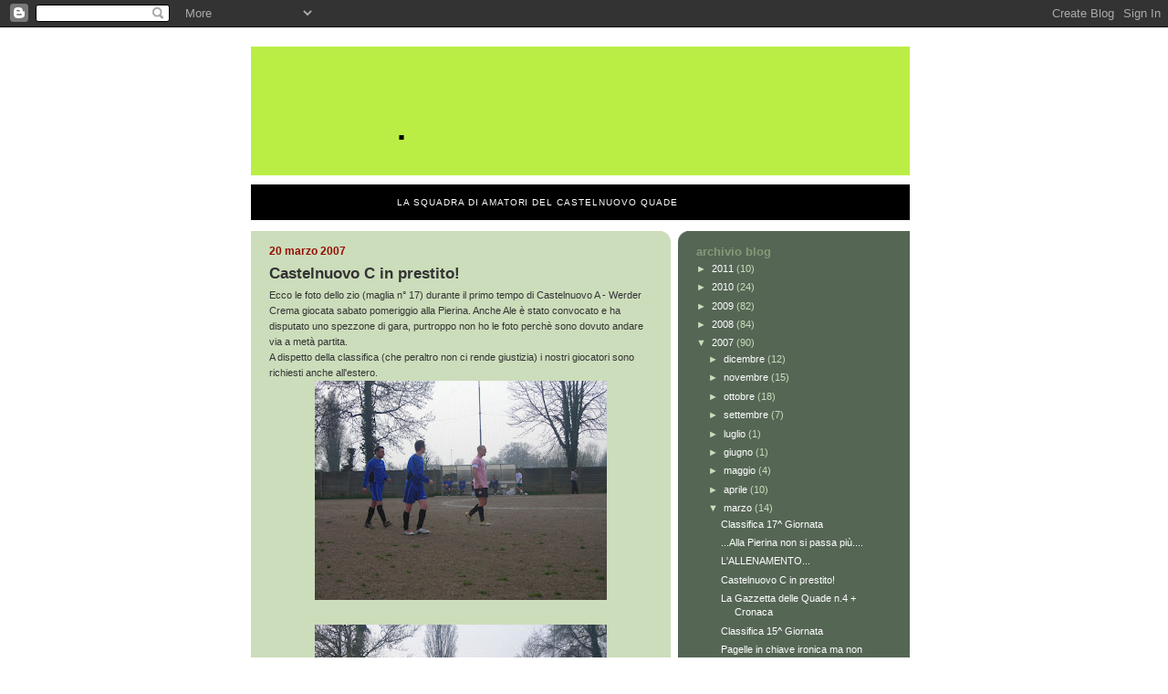

--- FILE ---
content_type: text/html; charset=UTF-8
request_url: https://castelnuovoc.blogspot.com/2007/03/castelnuovo-c-in-prestito.html?showComment=1174915920000
body_size: 10874
content:
<!DOCTYPE html>
<html dir='ltr' xmlns='http://www.w3.org/1999/xhtml' xmlns:b='http://www.google.com/2005/gml/b' xmlns:data='http://www.google.com/2005/gml/data' xmlns:expr='http://www.google.com/2005/gml/expr'>
<head>
<link href='https://www.blogger.com/static/v1/widgets/2944754296-widget_css_bundle.css' rel='stylesheet' type='text/css'/>
<meta content='text/html; charset=UTF-8' http-equiv='Content-Type'/>
<meta content='blogger' name='generator'/>
<link href='https://castelnuovoc.blogspot.com/favicon.ico' rel='icon' type='image/x-icon'/>
<link href='http://castelnuovoc.blogspot.com/2007/03/castelnuovo-c-in-prestito.html' rel='canonical'/>
<link rel="alternate" type="application/atom+xml" title="Castelnuovo Quade - Atom" href="https://castelnuovoc.blogspot.com/feeds/posts/default" />
<link rel="alternate" type="application/rss+xml" title="Castelnuovo Quade - RSS" href="https://castelnuovoc.blogspot.com/feeds/posts/default?alt=rss" />
<link rel="service.post" type="application/atom+xml" title="Castelnuovo Quade - Atom" href="https://www.blogger.com/feeds/35805349/posts/default" />

<link rel="alternate" type="application/atom+xml" title="Castelnuovo Quade - Atom" href="https://castelnuovoc.blogspot.com/feeds/4010757976416564727/comments/default" />
<!--Can't find substitution for tag [blog.ieCssRetrofitLinks]-->
<link href='https://blogger.googleusercontent.com/img/b/R29vZ2xl/AVvXsEiet2G7a4e_U7bo0Xtr0hf_WovY5S5Kj_pjFLQ2ew3wqHOCuqWsdPphthCmGCtjQZQweKdv6mG_7RQkMfQHKn3Hb19kzpZaUqGssbnl0tqP7pRziP_tPRfwTrS9WMgynExvDn0-PQ/s320/DSCN0609.JPG' rel='image_src'/>
<meta content='http://castelnuovoc.blogspot.com/2007/03/castelnuovo-c-in-prestito.html' property='og:url'/>
<meta content='Castelnuovo C in prestito!' property='og:title'/>
<meta content='Ecco le foto dello zio (maglia n° 17) durante il primo tempo di Castelnuovo A - Werder Crema giocata sabato pomeriggio alla Pierina. Anche A...' property='og:description'/>
<meta content='https://blogger.googleusercontent.com/img/b/R29vZ2xl/AVvXsEiet2G7a4e_U7bo0Xtr0hf_WovY5S5Kj_pjFLQ2ew3wqHOCuqWsdPphthCmGCtjQZQweKdv6mG_7RQkMfQHKn3Hb19kzpZaUqGssbnl0tqP7pRziP_tPRfwTrS9WMgynExvDn0-PQ/w1200-h630-p-k-no-nu/DSCN0609.JPG' property='og:image'/>
<title>Castelnuovo Quade: Castelnuovo C in prestito!</title>
<style id='page-skin-1' type='text/css'><!--
/*
-----------------------------------------------
Blogger Template Style
Name:     565
Designer: Douglas Bowman
URL:      www.stopdesign.com
Date:     28 Feb 2004
Updated by: Blogger Team
----------------------------------------------- */
/* Variable definitions
====================
<Variable name="mainBgColor" description="Main Background Color"
type="color" default="#ccddbb">
<Variable name="mainTextColor" description="Text Color"
type="color" default="#333333">
<Variable name="mainLinkColor" description="Link Color"
type="color" default="#338888">
<Variable name="mainVisitedLinkColor" description="Visited Link Color"
type="color" default="#777766">
<Variable name="dateHeaderColor" description="Date Header Color"
type="color" default="#ffffff">
<Variable name="postTitleColor" description="Post Title Color"
type="color" default="#333333">
<Variable name="sidebarBgColor" description="Sidebar Background Color"
type="color" default="#556655">
<Variable name="sidebarHeaderColor" description="Sidebar Title Color"
type="color" default="#889977">
<Variable name="sidebarTextColor" description="Sidebar Text Color"
type="color" default="#ccddbb">
<Variable name="sidebarLinkColor" description="Sidebar Link Color"
type="color" default="#ffffff">
<Variable name="sidebarVisitedLinkColor"
description="Sidebar Visited Link Color"
type="color" default="#aabb99">
<Variable name="descColor" description="Blog Description Color"
type="color" default="#ffffff">
<Variable name="bodyFont" description="Text Font"
type="font" default="normal normal 100% Verdana, Sans-serif">
<Variable name="titleFont" description="Blog Title Font"
type="font" default="normal bold 275% Helvetica, Arial, Verdana, Sans-serif">
<Variable name="sidebarHeaderFont" description="Sidebar Title Font"
type="font" default="normal bold 125% Helvetica, Arial, Verdana, Sans-serif">
<Variable name="dateHeaderFont" description="Date Header Font"
type="font" default="normal bold 112% Arial, Verdana, Sans-serif">
<Variable name="startSide" description="Start side in blog language"
type="automatic" default="left">
<Variable name="endSide" description="End side in blog language"
type="automatic" default="right">
*/
body {
background: url("https://lh3.googleusercontent.com/blogger_img_proxy/AEn0k_sWUVtylx76dPDaIgPLlnILhQqQ_aWra5_-ItHAth26E72KKlma2rCU9jQgMq5DiNohXhZJSAlGy3CQxd5oPHDU-PHEbp0=s0-d") repeat-y center;
margin:0;
font: x-small Verdana, Sans-serif;
text-align:center;
color:#333;
font-size/* */:/**/small;
font-size: /**/small;
}
/* Page Structure
----------------------------------------------- */
#outer-wrapper {
position:relative;
top:4px;
left:0px;
width:744px;
margin:10px auto;
text-align:left;
font: normal normal 100% Verdana, Sans-serif;
}
#wrap2 {
position:relative;
top:-4px;
left:-4px;
background:#fff;
padding:10px;
border: 1px solid #fff;
}
#content-wrapper {
width:100%;
background-color: #fff;
}
#main-wrapper {
background: #ccddbb url("//www.blogblog.com/no565/corner_main_left.gif") no-repeat right top;
width:460px;
float:left;
color:#333333;
font-size: 85%;
word-wrap: break-word; /* fix for long text breaking sidebar float in IE */
overflow: hidden;     /* fix for long non-text content breaking IE sidebar float */
}
#main {
margin:0;
padding:15px 20px;
}
#sidebar-wrapper {
background:#556655 url("//www2.blogblog.com/no565/corner_sidebar_left.gif") no-repeat left top;
width:254px;
float:right;
padding:0;
color: #ccddbb;
font-size: 83%;
word-wrap: break-word; /* fix for long text breaking sidebar float in IE */
overflow: hidden;     /* fix for long non-text content breaking IE sidebar float */
}
#sidebar {
margin:0;
padding:2px 20px 10px;
}
#footer {
display:none;
}
/* Links
----------------------------------------------- */
a:link {
color:#338888;
text-decoration:none;
}
a:visited {
color: #777766;
text-decoration:none;
}
a:hover {
color: #777766;
text-decoration:underline;
}
a img {
border-width:0;
}
#sidebar a {
color: #ffffff;
}
#sidebar a:visited {
color: #aabb99;
}
#sidebar a:hover {
color: #aabb99;
}
/* Header
----------------------------------------------- */
#header-wrapper {
background: #fff;
padding-bottom: 4px;
position: relative;
min-height: 190px;
_height: 0px;
}
#header .titlewrapper {
background:#be4 url("https://lh3.googleusercontent.com/blogger_img_proxy/AEn0k_vsWeDcHWU_cRfNu5tAsbmuq6XsK4XS28VGA_j2ymDEsvDfl1a-Jeg-vPaTHP0u_ucY3oO1LRFn1FCj_0GUqy4dbnM=s0-d") no-repeat left bottom;
padding-top:0;
padding-right:0;
padding-bottom:0;
padding-left:160px;
margin:0px 0px 10px 0px;
color:#000;
width:100%;
width/* */:/**/auto;
width:auto;
_height: 0px;
min-height: 100px;
}
#header h1 {
margin:0;
padding:70px 0 30px;
line-height: 97px;
font: normal bold 275% Helvetica, Arial, Verdana, Sans-serif;
text-transform:lowercase;
_height: 0px;
}
#header h1 a {
color:#fff;
text-decoration:none;
}
.postpage #header h1 {
padding-top:0;
background-position:0 -40px;
}
.clear { clear: both; }
/* Description
----------------------------------------------- */
#header .descriptionwrapper {
background: #000000 ;
margin:0 0 6px;
padding:12px 0 0;
color: #ffffff;
font-size: 75%;
border-bottom: 1px solid #ffffff;
width: 100%;
}
#header .description {
margin:0;
padding:0 0 12px;
display:block;
line-height: 1.6em;
text-transform:uppercase;
letter-spacing:.1em;
min-height:12px;
border-bottom: 1px solid #ffffff;
}
#header .description span {
/* To remove the word next to the description, delete the following background property */
/* Keep everything below */
display:block;
padding-top:0;
padding-right:0;
padding-bottom:0;
padding-left:160px;
text-transform:uppercase;
letter-spacing:.1em;
min-height:12px;
}
.postpage #description em {
font-size:1px;
line-height:1px;
color:#ffffff;
visibility:hidden;
}
/* Posts
----------------------------------------------- */
h2.date-header {
margin:0 0 .5em;
line-height: 1.4em;
font: normal bold 112% Arial, Verdana, Sans-serif;
text-transform:lowercase;
color:#940f04;
}
.post {
margin:0 0 2em;
}
.post h3 {
margin:0 0 .25em;
line-height: 1.4em;
font-weight: bold;
font-size: 150%;
color:#333333;
}
.post h3 a {
text-decoration:none;
color:#333333;
}
.post h3 a:link {
color: #333333;
}
.post h3 a:hover {
color: #777766;
}
.post-body {
margin:0 0 .75em;
line-height:1.6em;
}
.post-body blockquote {
line-height:1.3em;
}
.post-footer {
color:#333333;
text-transform:lowercase;
}
.post-footer .post-author,
.post-footer .post-timestamp {
font-style:normal;
}
.post blockquote {
margin:1em 20px;
padding:5px 0;
border:2px solid #dec;
border-width:2px 0;
}
.post blockquote p {
margin:.5em 0;
}
.post img {
/*border:5px solid #fff;*/
}
/* Comments
----------------------------------------------- */
#comments {
margin:2em 0 0;
border-top:2px solid #dec;
padding-top:1em;
}
#comments h4 {
margin:0 0 .25em;
font-weight: bold;
line-height: 1.4em;
font-size: 150%;
text-transform:lowercase;
color: #366;
}
#comments-block {
margin-top:0;
margin-right:0;
margin-bottom:1em;
margin-left:0;
line-height:1.6em;
}
.comment-author {
margin:0 0 .25em;
font-weight: bold;
line-height: 1.4em;
font-size: 112%;
text-transform:lowercase;
}
.comment-body, .comment-body p {
margin:0 0 .75em;
}
p.comment-footer {
margin:-.25em 0 2em;
}
.deleted-comment {
font-style:italic;
color:gray;
}
.feed-links {
clear: both;
line-height: 2.5em;
}
#blog-pager-newer-link {
float: left;
}
#blog-pager-older-link {
float: right;
}
#blog-pager {
text-align: center;
}
/* Sidebar
----------------------------------------------- */
.sidebar h2 {
margin:1em 0 .25em;
line-height: 1.4em;
font: normal bold 125% Helvetica, Arial, Verdana, Sans-serif;
color: #889977;
text-transform:lowercase;
}
.sidebar .widget {
margin:0 0 1.5em;
padding:0;
}
.sidebar ul {
list-style:none;
margin: 0;
padding: 0;
}
.sidebar li {
margin:0;
padding-top:0;
padding-right:0;
padding-bottom:.25em;
padding-left:20px;
text-indent:-20px;
line-height:1.4em;
}
/* Profile
----------------------------------------------- */
.profile-datablock, .profile-textblock {
margin:0 0 .75em;
line-height:1.4em;
}
.profile-img {
float: left;
margin-top: 0;
margin-right: 5px;
margin-bottom: 5px;
margin-left: 0;
border: 5px solid #889977;
}
.profile-data {
font-weight: bold;
}
/* Misc
----------------------------------------------- */
#footer-wrapper {
clear:both;
display:block;
height:1px;
margin:0;
padding:0;
font-size:1px;
line-height:1px;
}
/** Page structure tweaks for layout editor wireframe */
body#layout #outer-wrapper {
margin-top: 0;
}
body#layout #main,
body#layout #sidebar {
padding: 0;
}
body#layout #main-wrapper,
body#layout #sidebar-wrapper {
height: auto;
}

--></style>
<link href='https://www.blogger.com/dyn-css/authorization.css?targetBlogID=35805349&amp;zx=46153fd3-d30e-4b1a-933f-cf3ca94e23cd' media='none' onload='if(media!=&#39;all&#39;)media=&#39;all&#39;' rel='stylesheet'/><noscript><link href='https://www.blogger.com/dyn-css/authorization.css?targetBlogID=35805349&amp;zx=46153fd3-d30e-4b1a-933f-cf3ca94e23cd' rel='stylesheet'/></noscript>
<meta name='google-adsense-platform-account' content='ca-host-pub-1556223355139109'/>
<meta name='google-adsense-platform-domain' content='blogspot.com'/>

</head>
<body>
<div class='navbar section' id='navbar'><div class='widget Navbar' data-version='1' id='Navbar1'><script type="text/javascript">
    function setAttributeOnload(object, attribute, val) {
      if(window.addEventListener) {
        window.addEventListener('load',
          function(){ object[attribute] = val; }, false);
      } else {
        window.attachEvent('onload', function(){ object[attribute] = val; });
      }
    }
  </script>
<div id="navbar-iframe-container"></div>
<script type="text/javascript" src="https://apis.google.com/js/platform.js"></script>
<script type="text/javascript">
      gapi.load("gapi.iframes:gapi.iframes.style.bubble", function() {
        if (gapi.iframes && gapi.iframes.getContext) {
          gapi.iframes.getContext().openChild({
              url: 'https://www.blogger.com/navbar/35805349?po\x3d4010757976416564727\x26origin\x3dhttps://castelnuovoc.blogspot.com',
              where: document.getElementById("navbar-iframe-container"),
              id: "navbar-iframe"
          });
        }
      });
    </script><script type="text/javascript">
(function() {
var script = document.createElement('script');
script.type = 'text/javascript';
script.src = '//pagead2.googlesyndication.com/pagead/js/google_top_exp.js';
var head = document.getElementsByTagName('head')[0];
if (head) {
head.appendChild(script);
}})();
</script>
</div></div>
<div id='outer-wrapper'><div id='wrap2'>
<!-- skip links for text browsers -->
<span id='skiplinks' style='display:none;'>
<a href='#main'>skip to main </a> |
      <a href='#sidebar'>skip to sidebar</a>
</span>
<div id='header-wrapper'>
<div class='header section' id='header'><div class='widget Header' data-version='1' id='Header1'>
<div id='header-inner'>
<div class='titlewrapper'>
<h1 class='title'>
          .
        </h1>
</div>
<div class='descriptionwrapper'>
<p class='description'><span>La squadra di Amatori del Castelnuovo Quade</span></p>
</div>
</div>
</div></div>
</div>
<div id='content-wrapper'>
<div id='crosscol-wrapper' style='text-align:center'>
<div class='crosscol no-items section' id='crosscol'></div>
</div>
<div id='main-wrapper'>
<div class='main section' id='main'><div class='widget Blog' data-version='1' id='Blog1'>
<div class='blog-posts hfeed'>

          <div class="date-outer">
        
<h2 class='date-header'><span>20 marzo 2007</span></h2>

          <div class="date-posts">
        
<div class='post-outer'>
<div class='post hentry uncustomized-post-template' itemprop='blogPost' itemscope='itemscope' itemtype='http://schema.org/BlogPosting'>
<meta content='https://blogger.googleusercontent.com/img/b/R29vZ2xl/AVvXsEiet2G7a4e_U7bo0Xtr0hf_WovY5S5Kj_pjFLQ2ew3wqHOCuqWsdPphthCmGCtjQZQweKdv6mG_7RQkMfQHKn3Hb19kzpZaUqGssbnl0tqP7pRziP_tPRfwTrS9WMgynExvDn0-PQ/s320/DSCN0609.JPG' itemprop='image_url'/>
<meta content='35805349' itemprop='blogId'/>
<meta content='4010757976416564727' itemprop='postId'/>
<a name='4010757976416564727'></a>
<h3 class='post-title entry-title' itemprop='name'>
Castelnuovo C in prestito!
</h3>
<div class='post-header'>
<div class='post-header-line-1'></div>
</div>
<div class='post-body entry-content' id='post-body-4010757976416564727' itemprop='description articleBody'>
Ecco le foto dello zio (maglia n&#176; 17) durante il primo tempo di Castelnuovo A - Werder Crema giocata sabato pomeriggio alla Pierina. Anche Ale è stato convocato e ha disputato uno spezzone di gara, purtroppo non ho le foto perchè sono dovuto andare via a metà partita. <br />A dispetto della classifica (che peraltro non ci rende giustizia) i nostri giocatori sono richiesti anche all'estero.<br /><a href="https://blogger.googleusercontent.com/img/b/R29vZ2xl/AVvXsEiet2G7a4e_U7bo0Xtr0hf_WovY5S5Kj_pjFLQ2ew3wqHOCuqWsdPphthCmGCtjQZQweKdv6mG_7RQkMfQHKn3Hb19kzpZaUqGssbnl0tqP7pRziP_tPRfwTrS9WMgynExvDn0-PQ/s1600-h/DSCN0609.JPG"><img alt="" border="0" id="BLOGGER_PHOTO_ID_5044007895915491810" src="https://blogger.googleusercontent.com/img/b/R29vZ2xl/AVvXsEiet2G7a4e_U7bo0Xtr0hf_WovY5S5Kj_pjFLQ2ew3wqHOCuqWsdPphthCmGCtjQZQweKdv6mG_7RQkMfQHKn3Hb19kzpZaUqGssbnl0tqP7pRziP_tPRfwTrS9WMgynExvDn0-PQ/s320/DSCN0609.JPG" style="display:block; margin:0px auto 10px; text-align:center;cursor:pointer; cursor:hand;" /></a><br /><a href="https://blogger.googleusercontent.com/img/b/R29vZ2xl/AVvXsEj2K0WE0Jq-tHpFhNQXxKji04GchGGh1sWq5T5vDGr2Ls3IoDaRDA3R7bexK-pqJMz3q9d6FMzblVYEl5iRm65y_Czzc8YBKUjLOMz8tRRSUKEVAsQyUERKRr6vXiR5MxfbSiui8A/s1600-h/DSCN0610.JPG"><img alt="" border="0" id="BLOGGER_PHOTO_ID_5044007900210459122" src="https://blogger.googleusercontent.com/img/b/R29vZ2xl/AVvXsEj2K0WE0Jq-tHpFhNQXxKji04GchGGh1sWq5T5vDGr2Ls3IoDaRDA3R7bexK-pqJMz3q9d6FMzblVYEl5iRm65y_Czzc8YBKUjLOMz8tRRSUKEVAsQyUERKRr6vXiR5MxfbSiui8A/s320/DSCN0610.JPG" style="display:block; margin:0px auto 10px; text-align:center;cursor:pointer; cursor:hand;" /></a><br /><a href="https://blogger.googleusercontent.com/img/b/R29vZ2xl/AVvXsEhYqStM1soQO2o_B1s_M4Zf61n7viJUWYIsKBfC-Wy7c12QAEe2r481od-thEVO75ah9E4AyrDN___dYZ6XP8cu3J3jLMi85J6IDRbay9G5UGKVtHKD44uD1PhyphenhyphenhJh0fSN9ANbgqA/s1600-h/DSCN0615.JPG"><img alt="" border="0" id="BLOGGER_PHOTO_ID_5044007904505426434" src="https://blogger.googleusercontent.com/img/b/R29vZ2xl/AVvXsEhYqStM1soQO2o_B1s_M4Zf61n7viJUWYIsKBfC-Wy7c12QAEe2r481od-thEVO75ah9E4AyrDN___dYZ6XP8cu3J3jLMi85J6IDRbay9G5UGKVtHKD44uD1PhyphenhyphenhJh0fSN9ANbgqA/s320/DSCN0615.JPG" style="display:block; margin:0px auto 10px; text-align:center;cursor:pointer; cursor:hand;" /></a><br /><a href="https://blogger.googleusercontent.com/img/b/R29vZ2xl/AVvXsEhzEgnUhgJYxo9ZNG7Mn1iEoXi1XonoxEhKqq_M-R9ixxaW4VG8Rr535hcZQlSOwECSGSUIKolaRtVEkopC3FjDjKAMHeDKlcVArnnbdqZ6qKsm2VByELLvG1hbDd43bz0KTxVSfA/s1600-h/DSCN0616.JPG"><img alt="" border="0" id="BLOGGER_PHOTO_ID_5044007904505426450" src="https://blogger.googleusercontent.com/img/b/R29vZ2xl/AVvXsEhzEgnUhgJYxo9ZNG7Mn1iEoXi1XonoxEhKqq_M-R9ixxaW4VG8Rr535hcZQlSOwECSGSUIKolaRtVEkopC3FjDjKAMHeDKlcVArnnbdqZ6qKsm2VByELLvG1hbDd43bz0KTxVSfA/s320/DSCN0616.JPG" style="display:block; margin:0px auto 10px; text-align:center;cursor:pointer; cursor:hand;" /></a><br /><a href="https://blogger.googleusercontent.com/img/b/R29vZ2xl/AVvXsEgZf09iigap67W41WJY0MtHgdT8Gu_uSGzKd_rqwU15-DjDzEp3BxSbfkVe0p5TfhR-33mlv_Fo0ReAUIFnGMUWLxj1_D8d2l-7Mvv-Ob4VbncVNYFWppiX-pL6GuiTzaxphR5Z7g/s1600-h/DSCN0622.JPG"><img alt="" border="0" id="BLOGGER_PHOTO_ID_5044007908800393762" src="https://blogger.googleusercontent.com/img/b/R29vZ2xl/AVvXsEgZf09iigap67W41WJY0MtHgdT8Gu_uSGzKd_rqwU15-DjDzEp3BxSbfkVe0p5TfhR-33mlv_Fo0ReAUIFnGMUWLxj1_D8d2l-7Mvv-Ob4VbncVNYFWppiX-pL6GuiTzaxphR5Z7g/s320/DSCN0622.JPG" style="display:block; margin:0px auto 10px; text-align:center;cursor:pointer; cursor:hand;" /></a>
<div style='clear: both;'></div>
</div>
<div class='post-footer'>
<div class='post-footer-line post-footer-line-1'>
<span class='post-author vcard'>
Pubblicato da
<span class='fn' itemprop='author' itemscope='itemscope' itemtype='http://schema.org/Person'>
<meta content='https://www.blogger.com/profile/06339009402482336465' itemprop='url'/>
<a class='g-profile' href='https://www.blogger.com/profile/06339009402482336465' rel='author' title='author profile'>
<span itemprop='name'>meganoide</span>
</a>
</span>
</span>
<span class='post-timestamp'>
alle
<meta content='http://castelnuovoc.blogspot.com/2007/03/castelnuovo-c-in-prestito.html' itemprop='url'/>
<a class='timestamp-link' href='https://castelnuovoc.blogspot.com/2007/03/castelnuovo-c-in-prestito.html' rel='bookmark' title='permanent link'><abbr class='published' itemprop='datePublished' title='2007-03-20T15:02:00+01:00'>martedì, marzo 20, 2007</abbr></a>
</span>
<span class='post-comment-link'>
</span>
<span class='post-icons'>
<span class='item-control blog-admin pid-44358034'>
<a href='https://www.blogger.com/post-edit.g?blogID=35805349&postID=4010757976416564727&from=pencil' title='Modifica post'>
<img alt='' class='icon-action' height='18' src='https://resources.blogblog.com/img/icon18_edit_allbkg.gif' width='18'/>
</a>
</span>
</span>
<div class='post-share-buttons goog-inline-block'>
</div>
</div>
<div class='post-footer-line post-footer-line-2'>
<span class='post-labels'>
</span>
</div>
<div class='post-footer-line post-footer-line-3'>
<span class='post-location'>
</span>
</div>
</div>
</div>
<div class='comments' id='comments'>
<a name='comments'></a>
<h4>7 commenti:</h4>
<div id='Blog1_comments-block-wrapper'>
<dl class='avatar-comment-indent' id='comments-block'>
<dt class='comment-author ' id='c4540682524953196466'>
<a name='c4540682524953196466'></a>
<div class="avatar-image-container avatar-stock"><span dir="ltr"><img src="//resources.blogblog.com/img/blank.gif" width="35" height="35" alt="" title="Anonimo">

</span></div>
Anonimo
ha detto...
</dt>
<dd class='comment-body' id='Blog1_cmt-4540682524953196466'>
<p>
sembro un giocatore quasi vero..
</p>
</dd>
<dd class='comment-footer'>
<span class='comment-timestamp'>
<a href='https://castelnuovoc.blogspot.com/2007/03/castelnuovo-c-in-prestito.html?showComment=1174403340000#c4540682524953196466' title='comment permalink'>
20/3/07 16:09
</a>
<span class='item-control blog-admin pid-612297105'>
<a class='comment-delete' href='https://www.blogger.com/comment/delete/35805349/4540682524953196466' title='Elimina commento'>
<img src='https://resources.blogblog.com/img/icon_delete13.gif'/>
</a>
</span>
</span>
</dd>
<dt class='comment-author ' id='c8185952614335307022'>
<a name='c8185952614335307022'></a>
<div class="avatar-image-container avatar-stock"><span dir="ltr"><img src="//resources.blogblog.com/img/blank.gif" width="35" height="35" alt="" title="Anonimo">

</span></div>
Anonimo
ha detto...
</dt>
<dd class='comment-body' id='Blog1_cmt-8185952614335307022'>
<p>
miglior esito per il vecchio leone che sempre sabato,ma in anticipo e dopo una serata da re della foresta,aiuta il castelnuovo A a scalare la vetta...Ah Ah Ah
</p>
</dd>
<dd class='comment-footer'>
<span class='comment-timestamp'>
<a href='https://castelnuovoc.blogspot.com/2007/03/castelnuovo-c-in-prestito.html?showComment=1174564320000#c8185952614335307022' title='comment permalink'>
22/3/07 12:52
</a>
<span class='item-control blog-admin pid-612297105'>
<a class='comment-delete' href='https://www.blogger.com/comment/delete/35805349/8185952614335307022' title='Elimina commento'>
<img src='https://resources.blogblog.com/img/icon_delete13.gif'/>
</a>
</span>
</span>
</dd>
<dt class='comment-author blog-author' id='c7530264361811726445'>
<a name='c7530264361811726445'></a>
<div class="avatar-image-container vcard"><span dir="ltr"><a href="https://www.blogger.com/profile/06339009402482336465" target="" rel="nofollow" onclick="" class="avatar-hovercard" id="av-7530264361811726445-06339009402482336465"><img src="https://resources.blogblog.com/img/blank.gif" width="35" height="35" class="delayLoad" style="display: none;" longdesc="//2.bp.blogspot.com/_pGlBiwtmZTE/SZ52yMWNuxI/AAAAAAAAARE/2n0AnNgtzus/S45-s35/Daitarn311.jpg" alt="" title="meganoide">

<noscript><img src="//2.bp.blogspot.com/_pGlBiwtmZTE/SZ52yMWNuxI/AAAAAAAAARE/2n0AnNgtzus/S45-s35/Daitarn311.jpg" width="35" height="35" class="photo" alt=""></noscript></a></span></div>
<a href='https://www.blogger.com/profile/06339009402482336465' rel='nofollow'>meganoide</a>
ha detto...
</dt>
<dd class='comment-body' id='Blog1_cmt-7530264361811726445'>
<p>
aaron allora conduci anche noi in europa!
</p>
</dd>
<dd class='comment-footer'>
<span class='comment-timestamp'>
<a href='https://castelnuovoc.blogspot.com/2007/03/castelnuovo-c-in-prestito.html?showComment=1174570080000#c7530264361811726445' title='comment permalink'>
22/3/07 14:28
</a>
<span class='item-control blog-admin pid-44358034'>
<a class='comment-delete' href='https://www.blogger.com/comment/delete/35805349/7530264361811726445' title='Elimina commento'>
<img src='https://resources.blogblog.com/img/icon_delete13.gif'/>
</a>
</span>
</span>
</dd>
<dt class='comment-author ' id='c5080355119575505342'>
<a name='c5080355119575505342'></a>
<div class="avatar-image-container avatar-stock"><span dir="ltr"><img src="//resources.blogblog.com/img/blank.gif" width="35" height="35" alt="" title="Anonimo">

</span></div>
Anonimo
ha detto...
</dt>
<dd class='comment-body' id='Blog1_cmt-5080355119575505342'>
<p>
Mi scuso ufficialmente con la società, con il mister e con i compagni per la mia assenza sia all'allenamento di stasera che alla partita di lunedì. Prego la dirigenza di non mettermi fuori rosa.
</p>
</dd>
<dd class='comment-footer'>
<span class='comment-timestamp'>
<a href='https://castelnuovoc.blogspot.com/2007/03/castelnuovo-c-in-prestito.html?showComment=1174642560000#c5080355119575505342' title='comment permalink'>
23/3/07 10:36
</a>
<span class='item-control blog-admin pid-612297105'>
<a class='comment-delete' href='https://www.blogger.com/comment/delete/35805349/5080355119575505342' title='Elimina commento'>
<img src='https://resources.blogblog.com/img/icon_delete13.gif'/>
</a>
</span>
</span>
</dd>
<dt class='comment-author ' id='c5509046829384756364'>
<a name='c5509046829384756364'></a>
<div class="avatar-image-container avatar-stock"><span dir="ltr"><img src="//resources.blogblog.com/img/blank.gif" width="35" height="35" alt="" title="Anonimo">

</span></div>
Anonimo
ha detto...
</dt>
<dd class='comment-body' id='Blog1_cmt-5509046829384756364'>
<p>
x il gio: nessun problema, l'unico particolare è che verrai sottoposto ad una piccola punizione corporale da parte di tutta la squadra.<BR/><BR/>non aver timore,<BR/>sarà breve ed indolore.
</p>
</dd>
<dd class='comment-footer'>
<span class='comment-timestamp'>
<a href='https://castelnuovoc.blogspot.com/2007/03/castelnuovo-c-in-prestito.html?showComment=1174663500000#c5509046829384756364' title='comment permalink'>
23/3/07 16:25
</a>
<span class='item-control blog-admin pid-612297105'>
<a class='comment-delete' href='https://www.blogger.com/comment/delete/35805349/5509046829384756364' title='Elimina commento'>
<img src='https://resources.blogblog.com/img/icon_delete13.gif'/>
</a>
</span>
</span>
</dd>
<dt class='comment-author ' id='c5712754282440285103'>
<a name='c5712754282440285103'></a>
<div class="avatar-image-container avatar-stock"><span dir="ltr"><img src="//resources.blogblog.com/img/blank.gif" width="35" height="35" alt="" title="Anonimo">

</span></div>
Anonimo
ha detto...
</dt>
<dd class='comment-body' id='Blog1_cmt-5712754282440285103'>
<p>
Non crederci Gio, ho subito anch'io quella punzione...la mia vita non è stata più la stessa...
</p>
</dd>
<dd class='comment-footer'>
<span class='comment-timestamp'>
<a href='https://castelnuovoc.blogspot.com/2007/03/castelnuovo-c-in-prestito.html?showComment=1174671480000#c5712754282440285103' title='comment permalink'>
23/3/07 18:38
</a>
<span class='item-control blog-admin pid-612297105'>
<a class='comment-delete' href='https://www.blogger.com/comment/delete/35805349/5712754282440285103' title='Elimina commento'>
<img src='https://resources.blogblog.com/img/icon_delete13.gif'/>
</a>
</span>
</span>
</dd>
<dt class='comment-author ' id='c975840514120397687'>
<a name='c975840514120397687'></a>
<div class="avatar-image-container avatar-stock"><span dir="ltr"><img src="//resources.blogblog.com/img/blank.gif" width="35" height="35" alt="" title="Anonimo">

</span></div>
Anonimo
ha detto...
</dt>
<dd class='comment-body' id='Blog1_cmt-975840514120397687'>
<p>
Mister Ghisoni ha dichiarato: <BR/>"Staserà avremo molte defezioni ma noi nelle difficoltà ci sguazziamo"......<BR/><BR/>Si, sguazzeremo nel fango della pierina,stasera ci sarà da sporcarsi le mani e non solo...
</p>
</dd>
<dd class='comment-footer'>
<span class='comment-timestamp'>
<a href='https://castelnuovoc.blogspot.com/2007/03/castelnuovo-c-in-prestito.html?showComment=1174915920000#c975840514120397687' title='comment permalink'>
26/3/07 15:32
</a>
<span class='item-control blog-admin pid-612297105'>
<a class='comment-delete' href='https://www.blogger.com/comment/delete/35805349/975840514120397687' title='Elimina commento'>
<img src='https://resources.blogblog.com/img/icon_delete13.gif'/>
</a>
</span>
</span>
</dd>
</dl>
</div>
<p class='comment-footer'>
<a href='https://www.blogger.com/comment/fullpage/post/35805349/4010757976416564727' onclick=''>Posta un commento</a>
</p>
</div>
</div>

        </div></div>
      
</div>
<div class='blog-pager' id='blog-pager'>
<span id='blog-pager-newer-link'>
<a class='blog-pager-newer-link' href='https://castelnuovoc.blogspot.com/2007/03/lallenamento.html' id='Blog1_blog-pager-newer-link' title='Post più recente'>Post più recente</a>
</span>
<span id='blog-pager-older-link'>
<a class='blog-pager-older-link' href='https://castelnuovoc.blogspot.com/2007/03/la-gazzetta-delle-quade-n4-cronaca.html' id='Blog1_blog-pager-older-link' title='Post più vecchio'>Post più vecchio</a>
</span>
<a class='home-link' href='https://castelnuovoc.blogspot.com/'>Home page</a>
</div>
<div class='clear'></div>
<div class='post-feeds'>
<div class='feed-links'>
Iscriviti a:
<a class='feed-link' href='https://castelnuovoc.blogspot.com/feeds/4010757976416564727/comments/default' target='_blank' type='application/atom+xml'>Commenti sul post (Atom)</a>
</div>
</div>
</div></div>
</div>
<div id='sidebar-wrapper'>
<div class='sidebar section' id='sidebar'><div class='widget BlogArchive' data-version='1' id='BlogArchive1'>
<h2>Archivio blog</h2>
<div class='widget-content'>
<div id='ArchiveList'>
<div id='BlogArchive1_ArchiveList'>
<ul class='hierarchy'>
<li class='archivedate collapsed'>
<a class='toggle' href='javascript:void(0)'>
<span class='zippy'>

        &#9658;&#160;
      
</span>
</a>
<a class='post-count-link' href='https://castelnuovoc.blogspot.com/2011/'>
2011
</a>
<span class='post-count' dir='ltr'>(10)</span>
<ul class='hierarchy'>
<li class='archivedate collapsed'>
<a class='toggle' href='javascript:void(0)'>
<span class='zippy'>

        &#9658;&#160;
      
</span>
</a>
<a class='post-count-link' href='https://castelnuovoc.blogspot.com/2011/05/'>
maggio
</a>
<span class='post-count' dir='ltr'>(1)</span>
</li>
</ul>
<ul class='hierarchy'>
<li class='archivedate collapsed'>
<a class='toggle' href='javascript:void(0)'>
<span class='zippy'>

        &#9658;&#160;
      
</span>
</a>
<a class='post-count-link' href='https://castelnuovoc.blogspot.com/2011/04/'>
aprile
</a>
<span class='post-count' dir='ltr'>(3)</span>
</li>
</ul>
<ul class='hierarchy'>
<li class='archivedate collapsed'>
<a class='toggle' href='javascript:void(0)'>
<span class='zippy'>

        &#9658;&#160;
      
</span>
</a>
<a class='post-count-link' href='https://castelnuovoc.blogspot.com/2011/03/'>
marzo
</a>
<span class='post-count' dir='ltr'>(4)</span>
</li>
</ul>
<ul class='hierarchy'>
<li class='archivedate collapsed'>
<a class='toggle' href='javascript:void(0)'>
<span class='zippy'>

        &#9658;&#160;
      
</span>
</a>
<a class='post-count-link' href='https://castelnuovoc.blogspot.com/2011/02/'>
febbraio
</a>
<span class='post-count' dir='ltr'>(2)</span>
</li>
</ul>
</li>
</ul>
<ul class='hierarchy'>
<li class='archivedate collapsed'>
<a class='toggle' href='javascript:void(0)'>
<span class='zippy'>

        &#9658;&#160;
      
</span>
</a>
<a class='post-count-link' href='https://castelnuovoc.blogspot.com/2010/'>
2010
</a>
<span class='post-count' dir='ltr'>(24)</span>
<ul class='hierarchy'>
<li class='archivedate collapsed'>
<a class='toggle' href='javascript:void(0)'>
<span class='zippy'>

        &#9658;&#160;
      
</span>
</a>
<a class='post-count-link' href='https://castelnuovoc.blogspot.com/2010/12/'>
dicembre
</a>
<span class='post-count' dir='ltr'>(1)</span>
</li>
</ul>
<ul class='hierarchy'>
<li class='archivedate collapsed'>
<a class='toggle' href='javascript:void(0)'>
<span class='zippy'>

        &#9658;&#160;
      
</span>
</a>
<a class='post-count-link' href='https://castelnuovoc.blogspot.com/2010/11/'>
novembre
</a>
<span class='post-count' dir='ltr'>(4)</span>
</li>
</ul>
<ul class='hierarchy'>
<li class='archivedate collapsed'>
<a class='toggle' href='javascript:void(0)'>
<span class='zippy'>

        &#9658;&#160;
      
</span>
</a>
<a class='post-count-link' href='https://castelnuovoc.blogspot.com/2010/10/'>
ottobre
</a>
<span class='post-count' dir='ltr'>(3)</span>
</li>
</ul>
<ul class='hierarchy'>
<li class='archivedate collapsed'>
<a class='toggle' href='javascript:void(0)'>
<span class='zippy'>

        &#9658;&#160;
      
</span>
</a>
<a class='post-count-link' href='https://castelnuovoc.blogspot.com/2010/08/'>
agosto
</a>
<span class='post-count' dir='ltr'>(1)</span>
</li>
</ul>
<ul class='hierarchy'>
<li class='archivedate collapsed'>
<a class='toggle' href='javascript:void(0)'>
<span class='zippy'>

        &#9658;&#160;
      
</span>
</a>
<a class='post-count-link' href='https://castelnuovoc.blogspot.com/2010/06/'>
giugno
</a>
<span class='post-count' dir='ltr'>(2)</span>
</li>
</ul>
<ul class='hierarchy'>
<li class='archivedate collapsed'>
<a class='toggle' href='javascript:void(0)'>
<span class='zippy'>

        &#9658;&#160;
      
</span>
</a>
<a class='post-count-link' href='https://castelnuovoc.blogspot.com/2010/05/'>
maggio
</a>
<span class='post-count' dir='ltr'>(3)</span>
</li>
</ul>
<ul class='hierarchy'>
<li class='archivedate collapsed'>
<a class='toggle' href='javascript:void(0)'>
<span class='zippy'>

        &#9658;&#160;
      
</span>
</a>
<a class='post-count-link' href='https://castelnuovoc.blogspot.com/2010/04/'>
aprile
</a>
<span class='post-count' dir='ltr'>(4)</span>
</li>
</ul>
<ul class='hierarchy'>
<li class='archivedate collapsed'>
<a class='toggle' href='javascript:void(0)'>
<span class='zippy'>

        &#9658;&#160;
      
</span>
</a>
<a class='post-count-link' href='https://castelnuovoc.blogspot.com/2010/03/'>
marzo
</a>
<span class='post-count' dir='ltr'>(3)</span>
</li>
</ul>
<ul class='hierarchy'>
<li class='archivedate collapsed'>
<a class='toggle' href='javascript:void(0)'>
<span class='zippy'>

        &#9658;&#160;
      
</span>
</a>
<a class='post-count-link' href='https://castelnuovoc.blogspot.com/2010/02/'>
febbraio
</a>
<span class='post-count' dir='ltr'>(3)</span>
</li>
</ul>
</li>
</ul>
<ul class='hierarchy'>
<li class='archivedate collapsed'>
<a class='toggle' href='javascript:void(0)'>
<span class='zippy'>

        &#9658;&#160;
      
</span>
</a>
<a class='post-count-link' href='https://castelnuovoc.blogspot.com/2009/'>
2009
</a>
<span class='post-count' dir='ltr'>(82)</span>
<ul class='hierarchy'>
<li class='archivedate collapsed'>
<a class='toggle' href='javascript:void(0)'>
<span class='zippy'>

        &#9658;&#160;
      
</span>
</a>
<a class='post-count-link' href='https://castelnuovoc.blogspot.com/2009/12/'>
dicembre
</a>
<span class='post-count' dir='ltr'>(6)</span>
</li>
</ul>
<ul class='hierarchy'>
<li class='archivedate collapsed'>
<a class='toggle' href='javascript:void(0)'>
<span class='zippy'>

        &#9658;&#160;
      
</span>
</a>
<a class='post-count-link' href='https://castelnuovoc.blogspot.com/2009/11/'>
novembre
</a>
<span class='post-count' dir='ltr'>(8)</span>
</li>
</ul>
<ul class='hierarchy'>
<li class='archivedate collapsed'>
<a class='toggle' href='javascript:void(0)'>
<span class='zippy'>

        &#9658;&#160;
      
</span>
</a>
<a class='post-count-link' href='https://castelnuovoc.blogspot.com/2009/10/'>
ottobre
</a>
<span class='post-count' dir='ltr'>(11)</span>
</li>
</ul>
<ul class='hierarchy'>
<li class='archivedate collapsed'>
<a class='toggle' href='javascript:void(0)'>
<span class='zippy'>

        &#9658;&#160;
      
</span>
</a>
<a class='post-count-link' href='https://castelnuovoc.blogspot.com/2009/09/'>
settembre
</a>
<span class='post-count' dir='ltr'>(3)</span>
</li>
</ul>
<ul class='hierarchy'>
<li class='archivedate collapsed'>
<a class='toggle' href='javascript:void(0)'>
<span class='zippy'>

        &#9658;&#160;
      
</span>
</a>
<a class='post-count-link' href='https://castelnuovoc.blogspot.com/2009/08/'>
agosto
</a>
<span class='post-count' dir='ltr'>(2)</span>
</li>
</ul>
<ul class='hierarchy'>
<li class='archivedate collapsed'>
<a class='toggle' href='javascript:void(0)'>
<span class='zippy'>

        &#9658;&#160;
      
</span>
</a>
<a class='post-count-link' href='https://castelnuovoc.blogspot.com/2009/06/'>
giugno
</a>
<span class='post-count' dir='ltr'>(2)</span>
</li>
</ul>
<ul class='hierarchy'>
<li class='archivedate collapsed'>
<a class='toggle' href='javascript:void(0)'>
<span class='zippy'>

        &#9658;&#160;
      
</span>
</a>
<a class='post-count-link' href='https://castelnuovoc.blogspot.com/2009/05/'>
maggio
</a>
<span class='post-count' dir='ltr'>(4)</span>
</li>
</ul>
<ul class='hierarchy'>
<li class='archivedate collapsed'>
<a class='toggle' href='javascript:void(0)'>
<span class='zippy'>

        &#9658;&#160;
      
</span>
</a>
<a class='post-count-link' href='https://castelnuovoc.blogspot.com/2009/04/'>
aprile
</a>
<span class='post-count' dir='ltr'>(11)</span>
</li>
</ul>
<ul class='hierarchy'>
<li class='archivedate collapsed'>
<a class='toggle' href='javascript:void(0)'>
<span class='zippy'>

        &#9658;&#160;
      
</span>
</a>
<a class='post-count-link' href='https://castelnuovoc.blogspot.com/2009/03/'>
marzo
</a>
<span class='post-count' dir='ltr'>(19)</span>
</li>
</ul>
<ul class='hierarchy'>
<li class='archivedate collapsed'>
<a class='toggle' href='javascript:void(0)'>
<span class='zippy'>

        &#9658;&#160;
      
</span>
</a>
<a class='post-count-link' href='https://castelnuovoc.blogspot.com/2009/02/'>
febbraio
</a>
<span class='post-count' dir='ltr'>(10)</span>
</li>
</ul>
<ul class='hierarchy'>
<li class='archivedate collapsed'>
<a class='toggle' href='javascript:void(0)'>
<span class='zippy'>

        &#9658;&#160;
      
</span>
</a>
<a class='post-count-link' href='https://castelnuovoc.blogspot.com/2009/01/'>
gennaio
</a>
<span class='post-count' dir='ltr'>(6)</span>
</li>
</ul>
</li>
</ul>
<ul class='hierarchy'>
<li class='archivedate collapsed'>
<a class='toggle' href='javascript:void(0)'>
<span class='zippy'>

        &#9658;&#160;
      
</span>
</a>
<a class='post-count-link' href='https://castelnuovoc.blogspot.com/2008/'>
2008
</a>
<span class='post-count' dir='ltr'>(84)</span>
<ul class='hierarchy'>
<li class='archivedate collapsed'>
<a class='toggle' href='javascript:void(0)'>
<span class='zippy'>

        &#9658;&#160;
      
</span>
</a>
<a class='post-count-link' href='https://castelnuovoc.blogspot.com/2008/12/'>
dicembre
</a>
<span class='post-count' dir='ltr'>(6)</span>
</li>
</ul>
<ul class='hierarchy'>
<li class='archivedate collapsed'>
<a class='toggle' href='javascript:void(0)'>
<span class='zippy'>

        &#9658;&#160;
      
</span>
</a>
<a class='post-count-link' href='https://castelnuovoc.blogspot.com/2008/11/'>
novembre
</a>
<span class='post-count' dir='ltr'>(15)</span>
</li>
</ul>
<ul class='hierarchy'>
<li class='archivedate collapsed'>
<a class='toggle' href='javascript:void(0)'>
<span class='zippy'>

        &#9658;&#160;
      
</span>
</a>
<a class='post-count-link' href='https://castelnuovoc.blogspot.com/2008/10/'>
ottobre
</a>
<span class='post-count' dir='ltr'>(14)</span>
</li>
</ul>
<ul class='hierarchy'>
<li class='archivedate collapsed'>
<a class='toggle' href='javascript:void(0)'>
<span class='zippy'>

        &#9658;&#160;
      
</span>
</a>
<a class='post-count-link' href='https://castelnuovoc.blogspot.com/2008/09/'>
settembre
</a>
<span class='post-count' dir='ltr'>(5)</span>
</li>
</ul>
<ul class='hierarchy'>
<li class='archivedate collapsed'>
<a class='toggle' href='javascript:void(0)'>
<span class='zippy'>

        &#9658;&#160;
      
</span>
</a>
<a class='post-count-link' href='https://castelnuovoc.blogspot.com/2008/08/'>
agosto
</a>
<span class='post-count' dir='ltr'>(1)</span>
</li>
</ul>
<ul class='hierarchy'>
<li class='archivedate collapsed'>
<a class='toggle' href='javascript:void(0)'>
<span class='zippy'>

        &#9658;&#160;
      
</span>
</a>
<a class='post-count-link' href='https://castelnuovoc.blogspot.com/2008/06/'>
giugno
</a>
<span class='post-count' dir='ltr'>(5)</span>
</li>
</ul>
<ul class='hierarchy'>
<li class='archivedate collapsed'>
<a class='toggle' href='javascript:void(0)'>
<span class='zippy'>

        &#9658;&#160;
      
</span>
</a>
<a class='post-count-link' href='https://castelnuovoc.blogspot.com/2008/05/'>
maggio
</a>
<span class='post-count' dir='ltr'>(7)</span>
</li>
</ul>
<ul class='hierarchy'>
<li class='archivedate collapsed'>
<a class='toggle' href='javascript:void(0)'>
<span class='zippy'>

        &#9658;&#160;
      
</span>
</a>
<a class='post-count-link' href='https://castelnuovoc.blogspot.com/2008/04/'>
aprile
</a>
<span class='post-count' dir='ltr'>(11)</span>
</li>
</ul>
<ul class='hierarchy'>
<li class='archivedate collapsed'>
<a class='toggle' href='javascript:void(0)'>
<span class='zippy'>

        &#9658;&#160;
      
</span>
</a>
<a class='post-count-link' href='https://castelnuovoc.blogspot.com/2008/03/'>
marzo
</a>
<span class='post-count' dir='ltr'>(11)</span>
</li>
</ul>
<ul class='hierarchy'>
<li class='archivedate collapsed'>
<a class='toggle' href='javascript:void(0)'>
<span class='zippy'>

        &#9658;&#160;
      
</span>
</a>
<a class='post-count-link' href='https://castelnuovoc.blogspot.com/2008/02/'>
febbraio
</a>
<span class='post-count' dir='ltr'>(6)</span>
</li>
</ul>
<ul class='hierarchy'>
<li class='archivedate collapsed'>
<a class='toggle' href='javascript:void(0)'>
<span class='zippy'>

        &#9658;&#160;
      
</span>
</a>
<a class='post-count-link' href='https://castelnuovoc.blogspot.com/2008/01/'>
gennaio
</a>
<span class='post-count' dir='ltr'>(3)</span>
</li>
</ul>
</li>
</ul>
<ul class='hierarchy'>
<li class='archivedate expanded'>
<a class='toggle' href='javascript:void(0)'>
<span class='zippy toggle-open'>

        &#9660;&#160;
      
</span>
</a>
<a class='post-count-link' href='https://castelnuovoc.blogspot.com/2007/'>
2007
</a>
<span class='post-count' dir='ltr'>(90)</span>
<ul class='hierarchy'>
<li class='archivedate collapsed'>
<a class='toggle' href='javascript:void(0)'>
<span class='zippy'>

        &#9658;&#160;
      
</span>
</a>
<a class='post-count-link' href='https://castelnuovoc.blogspot.com/2007/12/'>
dicembre
</a>
<span class='post-count' dir='ltr'>(12)</span>
</li>
</ul>
<ul class='hierarchy'>
<li class='archivedate collapsed'>
<a class='toggle' href='javascript:void(0)'>
<span class='zippy'>

        &#9658;&#160;
      
</span>
</a>
<a class='post-count-link' href='https://castelnuovoc.blogspot.com/2007/11/'>
novembre
</a>
<span class='post-count' dir='ltr'>(15)</span>
</li>
</ul>
<ul class='hierarchy'>
<li class='archivedate collapsed'>
<a class='toggle' href='javascript:void(0)'>
<span class='zippy'>

        &#9658;&#160;
      
</span>
</a>
<a class='post-count-link' href='https://castelnuovoc.blogspot.com/2007/10/'>
ottobre
</a>
<span class='post-count' dir='ltr'>(18)</span>
</li>
</ul>
<ul class='hierarchy'>
<li class='archivedate collapsed'>
<a class='toggle' href='javascript:void(0)'>
<span class='zippy'>

        &#9658;&#160;
      
</span>
</a>
<a class='post-count-link' href='https://castelnuovoc.blogspot.com/2007/09/'>
settembre
</a>
<span class='post-count' dir='ltr'>(7)</span>
</li>
</ul>
<ul class='hierarchy'>
<li class='archivedate collapsed'>
<a class='toggle' href='javascript:void(0)'>
<span class='zippy'>

        &#9658;&#160;
      
</span>
</a>
<a class='post-count-link' href='https://castelnuovoc.blogspot.com/2007/07/'>
luglio
</a>
<span class='post-count' dir='ltr'>(1)</span>
</li>
</ul>
<ul class='hierarchy'>
<li class='archivedate collapsed'>
<a class='toggle' href='javascript:void(0)'>
<span class='zippy'>

        &#9658;&#160;
      
</span>
</a>
<a class='post-count-link' href='https://castelnuovoc.blogspot.com/2007/06/'>
giugno
</a>
<span class='post-count' dir='ltr'>(1)</span>
</li>
</ul>
<ul class='hierarchy'>
<li class='archivedate collapsed'>
<a class='toggle' href='javascript:void(0)'>
<span class='zippy'>

        &#9658;&#160;
      
</span>
</a>
<a class='post-count-link' href='https://castelnuovoc.blogspot.com/2007/05/'>
maggio
</a>
<span class='post-count' dir='ltr'>(4)</span>
</li>
</ul>
<ul class='hierarchy'>
<li class='archivedate collapsed'>
<a class='toggle' href='javascript:void(0)'>
<span class='zippy'>

        &#9658;&#160;
      
</span>
</a>
<a class='post-count-link' href='https://castelnuovoc.blogspot.com/2007/04/'>
aprile
</a>
<span class='post-count' dir='ltr'>(10)</span>
</li>
</ul>
<ul class='hierarchy'>
<li class='archivedate expanded'>
<a class='toggle' href='javascript:void(0)'>
<span class='zippy toggle-open'>

        &#9660;&#160;
      
</span>
</a>
<a class='post-count-link' href='https://castelnuovoc.blogspot.com/2007/03/'>
marzo
</a>
<span class='post-count' dir='ltr'>(14)</span>
<ul class='posts'>
<li><a href='https://castelnuovoc.blogspot.com/2007/03/classifica-17-giornata.html'>Classifica 17^ Giornata</a></li>
<li><a href='https://castelnuovoc.blogspot.com/2007/03/alla-pierina-non-si-passa-pi.html'>...Alla Pierina non si passa più....</a></li>
<li><a href='https://castelnuovoc.blogspot.com/2007/03/lallenamento.html'>L&#39;ALLENAMENTO...</a></li>
<li><a href='https://castelnuovoc.blogspot.com/2007/03/castelnuovo-c-in-prestito.html'>Castelnuovo C in prestito!</a></li>
<li><a href='https://castelnuovoc.blogspot.com/2007/03/la-gazzetta-delle-quade-n4-cronaca.html'>La Gazzetta delle Quade n.4 + Cronaca</a></li>
<li><a href='https://castelnuovoc.blogspot.com/2007/03/classifica-15-giornata.html'>Classifica 15^ Giornata</a></li>
<li><a href='https://castelnuovoc.blogspot.com/2007/03/pagelle-in-chiave-ironica-ma-non-troppo.html'>Pagelle in chiave ironica ma non troppo...</a></li>
<li><a href='https://castelnuovoc.blogspot.com/2007/03/riesumate-le-foto-quintano-castelnuovoc.html'>Riesumate le foto Quintano-CastelnuovoC!</a></li>
<li><a href='https://castelnuovoc.blogspot.com/2007/03/amarcord-di-una-coppia-di-fatto.html'>Amarcord di una coppia di fatto</a></li>
<li><a href='https://castelnuovoc.blogspot.com/2007/03/la-gazzetta-delle-quade-n3.html'>La Gazzetta delle Quade n.3</a></li>
<li><a href='https://castelnuovoc.blogspot.com/2007/03/classifica-14-giornata.html'>Classifica 14^ Giornata</a></li>
<li><a href='https://castelnuovoc.blogspot.com/2007/03/alla-pierina-non-si-passa.html'>..Alla Pierina non si passa.....</a></li>
<li><a href='https://castelnuovoc.blogspot.com/2007/03/la-gazzetta-delle-quade-n2.html'>La Gazzetta delle Quade n.2</a></li>
<li><a href='https://castelnuovoc.blogspot.com/2007/03/classifica-13-giornata.html'>Classifica 13^ Giornata</a></li>
</ul>
</li>
</ul>
<ul class='hierarchy'>
<li class='archivedate collapsed'>
<a class='toggle' href='javascript:void(0)'>
<span class='zippy'>

        &#9658;&#160;
      
</span>
</a>
<a class='post-count-link' href='https://castelnuovoc.blogspot.com/2007/02/'>
febbraio
</a>
<span class='post-count' dir='ltr'>(6)</span>
</li>
</ul>
<ul class='hierarchy'>
<li class='archivedate collapsed'>
<a class='toggle' href='javascript:void(0)'>
<span class='zippy'>

        &#9658;&#160;
      
</span>
</a>
<a class='post-count-link' href='https://castelnuovoc.blogspot.com/2007/01/'>
gennaio
</a>
<span class='post-count' dir='ltr'>(2)</span>
</li>
</ul>
</li>
</ul>
<ul class='hierarchy'>
<li class='archivedate collapsed'>
<a class='toggle' href='javascript:void(0)'>
<span class='zippy'>

        &#9658;&#160;
      
</span>
</a>
<a class='post-count-link' href='https://castelnuovoc.blogspot.com/2006/'>
2006
</a>
<span class='post-count' dir='ltr'>(32)</span>
<ul class='hierarchy'>
<li class='archivedate collapsed'>
<a class='toggle' href='javascript:void(0)'>
<span class='zippy'>

        &#9658;&#160;
      
</span>
</a>
<a class='post-count-link' href='https://castelnuovoc.blogspot.com/2006/12/'>
dicembre
</a>
<span class='post-count' dir='ltr'>(12)</span>
</li>
</ul>
<ul class='hierarchy'>
<li class='archivedate collapsed'>
<a class='toggle' href='javascript:void(0)'>
<span class='zippy'>

        &#9658;&#160;
      
</span>
</a>
<a class='post-count-link' href='https://castelnuovoc.blogspot.com/2006/11/'>
novembre
</a>
<span class='post-count' dir='ltr'>(13)</span>
</li>
</ul>
<ul class='hierarchy'>
<li class='archivedate collapsed'>
<a class='toggle' href='javascript:void(0)'>
<span class='zippy'>

        &#9658;&#160;
      
</span>
</a>
<a class='post-count-link' href='https://castelnuovoc.blogspot.com/2006/10/'>
ottobre
</a>
<span class='post-count' dir='ltr'>(7)</span>
</li>
</ul>
</li>
</ul>
</div>
</div>
<div class='clear'></div>
</div>
</div><div class='widget Label' data-version='1' id='Label1'>
<h2>Etichette</h2>
<div class='widget-content cloud-label-widget-content'>
<span class='label-size label-size-2'>
<a dir='ltr' href='https://castelnuovoc.blogspot.com/search/label/Classifica'>Classifica</a>
<span class='label-count' dir='ltr'>(39)</span>
</span>
<div class='clear'></div>
</div>
</div><div class='widget LinkList' data-version='1' id='LinkList1'>
<h2>Links</h2>
<div class='widget-content'>
<ul>
<li><a href='http://quadecalcioacinque.blogspot.com/'>Quade calcetto</a></li>
<li><a href='http://www.clubwebsite.co.uk/leithstarathleticfc/'>Leith Star Athletic FC</a></li>
<li><a href='http://la-serata.blogspot.com/'>La Serata</a></li>
<li><a href='http://amatorifrassati.blogspot.com/'>Amatori Frassati</a></li>
<li><a href='http://amatori2000.blogspot.com/'>Amatori ombriano</a></li>
<li><a href='http://www.atleticochianti.com/'>Atletico Chianti</a></li>
</ul>
<div class='clear'></div>
</div>
</div><div class='widget Profile' data-version='1' id='Profile1'>
<h2>Collaboratori</h2>
<div class='widget-content'>
<ul>
<li><a class='profile-name-link g-profile' href='https://www.blogger.com/profile/02867696452396326963' style='background-image: url(//www.blogger.com/img/logo-16.png);'>Alekos</a></li>
<li><a class='profile-name-link g-profile' href='https://www.blogger.com/profile/04112186289275798298' style='background-image: url(//www.blogger.com/img/logo-16.png);'>Doma</a></li>
<li><a class='profile-name-link g-profile' href='https://www.blogger.com/profile/04425881422928240462' style='background-image: url(//www.blogger.com/img/logo-16.png);'>fonto 69</a></li>
<li><a class='profile-name-link g-profile' href='https://www.blogger.com/profile/06339009402482336465' style='background-image: url(//www.blogger.com/img/logo-16.png);'>meganoide</a></li>
</ul>
<div class='clear'></div>
</div>
</div></div>
</div>
<!-- spacer for skins that want sidebar and main to be the same height-->
<div class='clear'>&#160;</div>
</div>
<!-- end content-wrapper -->
</div></div>
<!-- end outer-wrapper -->

<script type="text/javascript" src="https://www.blogger.com/static/v1/widgets/719476776-widgets.js"></script>
<script type='text/javascript'>
window['__wavt'] = 'AOuZoY7usbTojTBNYvR7bN3nzjKTteVU8g:1769200205576';_WidgetManager._Init('//www.blogger.com/rearrange?blogID\x3d35805349','//castelnuovoc.blogspot.com/2007/03/castelnuovo-c-in-prestito.html','35805349');
_WidgetManager._SetDataContext([{'name': 'blog', 'data': {'blogId': '35805349', 'title': 'Castelnuovo Quade', 'url': 'https://castelnuovoc.blogspot.com/2007/03/castelnuovo-c-in-prestito.html', 'canonicalUrl': 'http://castelnuovoc.blogspot.com/2007/03/castelnuovo-c-in-prestito.html', 'homepageUrl': 'https://castelnuovoc.blogspot.com/', 'searchUrl': 'https://castelnuovoc.blogspot.com/search', 'canonicalHomepageUrl': 'http://castelnuovoc.blogspot.com/', 'blogspotFaviconUrl': 'https://castelnuovoc.blogspot.com/favicon.ico', 'bloggerUrl': 'https://www.blogger.com', 'hasCustomDomain': false, 'httpsEnabled': true, 'enabledCommentProfileImages': true, 'gPlusViewType': 'FILTERED_POSTMOD', 'adultContent': false, 'analyticsAccountNumber': '', 'encoding': 'UTF-8', 'locale': 'it-IT', 'localeUnderscoreDelimited': 'it', 'languageDirection': 'ltr', 'isPrivate': false, 'isMobile': false, 'isMobileRequest': false, 'mobileClass': '', 'isPrivateBlog': false, 'isDynamicViewsAvailable': true, 'feedLinks': '\x3clink rel\x3d\x22alternate\x22 type\x3d\x22application/atom+xml\x22 title\x3d\x22Castelnuovo Quade - Atom\x22 href\x3d\x22https://castelnuovoc.blogspot.com/feeds/posts/default\x22 /\x3e\n\x3clink rel\x3d\x22alternate\x22 type\x3d\x22application/rss+xml\x22 title\x3d\x22Castelnuovo Quade - RSS\x22 href\x3d\x22https://castelnuovoc.blogspot.com/feeds/posts/default?alt\x3drss\x22 /\x3e\n\x3clink rel\x3d\x22service.post\x22 type\x3d\x22application/atom+xml\x22 title\x3d\x22Castelnuovo Quade - Atom\x22 href\x3d\x22https://www.blogger.com/feeds/35805349/posts/default\x22 /\x3e\n\n\x3clink rel\x3d\x22alternate\x22 type\x3d\x22application/atom+xml\x22 title\x3d\x22Castelnuovo Quade - Atom\x22 href\x3d\x22https://castelnuovoc.blogspot.com/feeds/4010757976416564727/comments/default\x22 /\x3e\n', 'meTag': '', 'adsenseHostId': 'ca-host-pub-1556223355139109', 'adsenseHasAds': false, 'adsenseAutoAds': false, 'boqCommentIframeForm': true, 'loginRedirectParam': '', 'view': '', 'dynamicViewsCommentsSrc': '//www.blogblog.com/dynamicviews/4224c15c4e7c9321/js/comments.js', 'dynamicViewsScriptSrc': '//www.blogblog.com/dynamicviews/00d9e3c56f0dbcee', 'plusOneApiSrc': 'https://apis.google.com/js/platform.js', 'disableGComments': true, 'interstitialAccepted': false, 'sharing': {'platforms': [{'name': 'Ottieni link', 'key': 'link', 'shareMessage': 'Ottieni link', 'target': ''}, {'name': 'Facebook', 'key': 'facebook', 'shareMessage': 'Condividi in Facebook', 'target': 'facebook'}, {'name': 'Postalo sul blog', 'key': 'blogThis', 'shareMessage': 'Postalo sul blog', 'target': 'blog'}, {'name': 'X', 'key': 'twitter', 'shareMessage': 'Condividi in X', 'target': 'twitter'}, {'name': 'Pinterest', 'key': 'pinterest', 'shareMessage': 'Condividi in Pinterest', 'target': 'pinterest'}, {'name': 'Email', 'key': 'email', 'shareMessage': 'Email', 'target': 'email'}], 'disableGooglePlus': true, 'googlePlusShareButtonWidth': 0, 'googlePlusBootstrap': '\x3cscript type\x3d\x22text/javascript\x22\x3ewindow.___gcfg \x3d {\x27lang\x27: \x27it\x27};\x3c/script\x3e'}, 'hasCustomJumpLinkMessage': false, 'jumpLinkMessage': 'Continua a leggere', 'pageType': 'item', 'postId': '4010757976416564727', 'postImageThumbnailUrl': 'https://blogger.googleusercontent.com/img/b/R29vZ2xl/AVvXsEiet2G7a4e_U7bo0Xtr0hf_WovY5S5Kj_pjFLQ2ew3wqHOCuqWsdPphthCmGCtjQZQweKdv6mG_7RQkMfQHKn3Hb19kzpZaUqGssbnl0tqP7pRziP_tPRfwTrS9WMgynExvDn0-PQ/s72-c/DSCN0609.JPG', 'postImageUrl': 'https://blogger.googleusercontent.com/img/b/R29vZ2xl/AVvXsEiet2G7a4e_U7bo0Xtr0hf_WovY5S5Kj_pjFLQ2ew3wqHOCuqWsdPphthCmGCtjQZQweKdv6mG_7RQkMfQHKn3Hb19kzpZaUqGssbnl0tqP7pRziP_tPRfwTrS9WMgynExvDn0-PQ/s320/DSCN0609.JPG', 'pageName': 'Castelnuovo C in prestito!', 'pageTitle': 'Castelnuovo Quade: Castelnuovo C in prestito!'}}, {'name': 'features', 'data': {}}, {'name': 'messages', 'data': {'edit': 'Modifica', 'linkCopiedToClipboard': 'Link copiato negli appunti.', 'ok': 'OK', 'postLink': 'Link del post'}}, {'name': 'template', 'data': {'name': 'custom', 'localizedName': 'Personalizza', 'isResponsive': false, 'isAlternateRendering': false, 'isCustom': true}}, {'name': 'view', 'data': {'classic': {'name': 'classic', 'url': '?view\x3dclassic'}, 'flipcard': {'name': 'flipcard', 'url': '?view\x3dflipcard'}, 'magazine': {'name': 'magazine', 'url': '?view\x3dmagazine'}, 'mosaic': {'name': 'mosaic', 'url': '?view\x3dmosaic'}, 'sidebar': {'name': 'sidebar', 'url': '?view\x3dsidebar'}, 'snapshot': {'name': 'snapshot', 'url': '?view\x3dsnapshot'}, 'timeslide': {'name': 'timeslide', 'url': '?view\x3dtimeslide'}, 'isMobile': false, 'title': 'Castelnuovo C in prestito!', 'description': 'Ecco le foto dello zio (maglia n\xb0 17) durante il primo tempo di Castelnuovo A - Werder Crema giocata sabato pomeriggio alla Pierina. Anche A...', 'featuredImage': 'https://blogger.googleusercontent.com/img/b/R29vZ2xl/AVvXsEiet2G7a4e_U7bo0Xtr0hf_WovY5S5Kj_pjFLQ2ew3wqHOCuqWsdPphthCmGCtjQZQweKdv6mG_7RQkMfQHKn3Hb19kzpZaUqGssbnl0tqP7pRziP_tPRfwTrS9WMgynExvDn0-PQ/s320/DSCN0609.JPG', 'url': 'https://castelnuovoc.blogspot.com/2007/03/castelnuovo-c-in-prestito.html', 'type': 'item', 'isSingleItem': true, 'isMultipleItems': false, 'isError': false, 'isPage': false, 'isPost': true, 'isHomepage': false, 'isArchive': false, 'isLabelSearch': false, 'postId': 4010757976416564727}}]);
_WidgetManager._RegisterWidget('_NavbarView', new _WidgetInfo('Navbar1', 'navbar', document.getElementById('Navbar1'), {}, 'displayModeFull'));
_WidgetManager._RegisterWidget('_HeaderView', new _WidgetInfo('Header1', 'header', document.getElementById('Header1'), {}, 'displayModeFull'));
_WidgetManager._RegisterWidget('_BlogView', new _WidgetInfo('Blog1', 'main', document.getElementById('Blog1'), {'cmtInteractionsEnabled': false, 'lightboxEnabled': true, 'lightboxModuleUrl': 'https://www.blogger.com/static/v1/jsbin/1010699124-lbx__it.js', 'lightboxCssUrl': 'https://www.blogger.com/static/v1/v-css/828616780-lightbox_bundle.css'}, 'displayModeFull'));
_WidgetManager._RegisterWidget('_BlogArchiveView', new _WidgetInfo('BlogArchive1', 'sidebar', document.getElementById('BlogArchive1'), {'languageDirection': 'ltr', 'loadingMessage': 'Caricamento in corso\x26hellip;'}, 'displayModeFull'));
_WidgetManager._RegisterWidget('_LabelView', new _WidgetInfo('Label1', 'sidebar', document.getElementById('Label1'), {}, 'displayModeFull'));
_WidgetManager._RegisterWidget('_LinkListView', new _WidgetInfo('LinkList1', 'sidebar', document.getElementById('LinkList1'), {}, 'displayModeFull'));
_WidgetManager._RegisterWidget('_ProfileView', new _WidgetInfo('Profile1', 'sidebar', document.getElementById('Profile1'), {}, 'displayModeFull'));
</script>
</body>
</html>